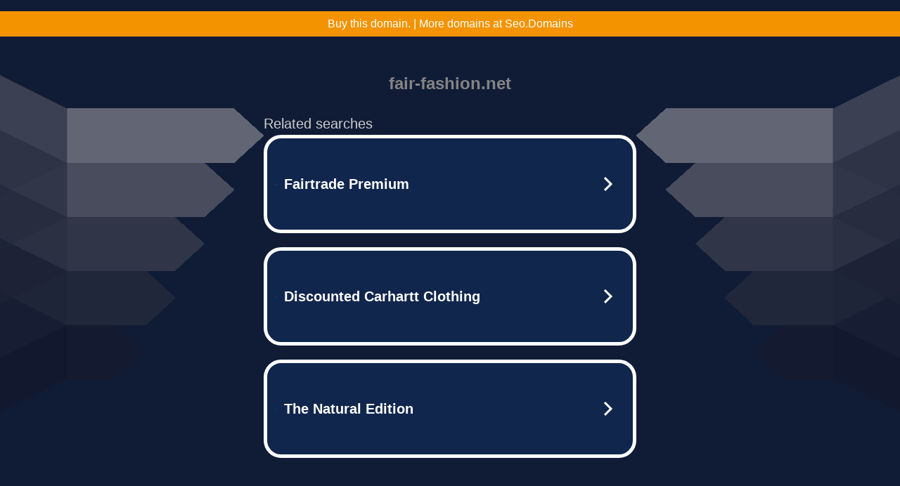

--- FILE ---
content_type: text/html; charset=UTF-8
request_url: https://syndicatedsearch.goog/afs/ads?sjk=HizrR6RuTGqTRAXgk9T4XQ%3D%3D&adtest=off&psid=5837883959&pcsa=false&channel=bucket007%2Cbucket011&client=dp-teaminternet09_3ph&r=m&hl=en&rpbu=http%3A%2F%2Ffair-fashion.net%2F%3Fts%3DeyJhbGciOiJBMTI4S1ciLCJlbmMiOiJBMTI4Q0JDLUhTMjU2In0.GbRB4DsNMO2F0cb3ESpnFK58Xd-SrriTuk9PBuoSYZmgHpbP6SUxyQ.n56GK-zWhTaOCf7Xi9am5Q.AVwLiK3X9STwx9C8oIsOwr9oHVPgioQraBFqaRzlCjmrOmDxW5CTV2M3ejfIDOWc8RPJWst1VzKU4gasC6qM3vrQoAPj78aoz1e8V3uLY-GHSluoHUNAptLzhRQOwgBIGAIWbhWBP7YLM43pTCblTD3bfjgLJUlp4u-kM-C-2t3Quh5qFpKcV_aQTQmqc3CTVZ8oAAeZ6wjBHw9jDE_v0ry4Z3THUF1uFMmLfRwJY3CoClUWZXg2_jD-Uex36Q7gmaQIBrENI-1PceIDVJvOl2cV0wWvkBi2u_i8aJefovS1aR1ehtzKYQAmNcrsNxBN8AfrPMAb3VLLYUDXcq6Kr9HZhHBngBUzU2Biou1U-el6ZglZGzuqkKPJr94FqO7Lv0pyedKR-Y7L-ajyw0WAerr_E5sFg0F475DX8AojnKkoGEyk_RaEolvIiKDXDryNWZDTMi8LC4qtdGlcm73NyPKAYmfQCBzZA3r2WvVoecR1KD9uvj1cpXD_LenkLWHMCBbjWpqyzK4jaLuqbcOlmIDOuM58cWDxbHeYpG3rc2MCKO7X9WuKeyI_vKOJ5fQ7sTo5ta1Mj4_o2T-idlw4hU3rZyCgU5CYii2Vm0-aHlQ.jiI-wYaqXfvyWt2QjQQ44w&type=3&swp=as-drid-2558334540730768&oe=UTF-8&ie=UTF-8&fexp=21404%2C17300002%2C17301431%2C17301433%2C17301436%2C17301548%2C17301266%2C72717107%2C73110182%2C17301559&format=r3%7Cs&nocache=721764575011247&num=0&output=afd_ads&domain_name=fair-fashion.net&v=3&bsl=8&pac=2&u_his=2&u_tz=0&dt=1764575011248&u_w=1280&u_h=720&biw=1280&bih=720&psw=1280&psh=790&frm=0&uio=--&cont=tc&drt=0&jsid=caf&jsv=830884147&rurl=http%3A%2F%2Ffair-fashion.net%2Fapril-candy-girl%2F
body_size: 3439
content:
<!doctype html><html lang="en"> <head> <style id="ssr-boilerplate">body{-webkit-text-size-adjust:100%; font-family:arial,sans-serif; margin:0;}.div{-webkit-box-flex:0 0; -webkit-flex-shrink:0; flex-shrink:0;max-width:100%;}.span:last-child, .div:last-child{-webkit-box-flex:1 0; -webkit-flex-shrink:1; flex-shrink:1;}.a{text-decoration:none; text-transform:none; color:inherit; display:inline-block;}.span{-webkit-box-flex:0 0; -webkit-flex-shrink:0; flex-shrink:0;display:inline-block; overflow:hidden; text-transform:none;}.img{border:none; max-width:100%; max-height:100%;}.i_{display:-ms-flexbox; display:-webkit-box; display:-webkit-flex; display:flex;-ms-flex-align:start; -webkit-box-align:start; -webkit-align-items:flex-start; align-items:flex-start;box-sizing:border-box; overflow:hidden;}.v_{-webkit-box-flex:1 0; -webkit-flex-shrink:1; flex-shrink:1;}.j_>span:last-child, .j_>div:last-child, .w_, .w_:last-child{-webkit-box-flex:0 0; -webkit-flex-shrink:0; flex-shrink:0;}.l_{-ms-overflow-style:none; scrollbar-width:none;}.l_::-webkit-scrollbar{display:none;}.s_{position:relative; display:inline-block;}.u_{position:absolute; top:0; left:0; height:100%; background-repeat:no-repeat; background-size:auto 100%;}.t_{display:block;}.r_{display:-ms-flexbox; display:-webkit-box; display:-webkit-flex; display:flex;-ms-flex-align:center; -webkit-box-align:center; -webkit-align-items:center; align-items:center;-ms-flex-pack:center; -webkit-box-pack:center; -webkit-justify-content:center; justify-content:center;}.q_{box-sizing:border-box; max-width:100%; max-height:100%; overflow:hidden;display:-ms-flexbox; display:-webkit-box; display:-webkit-flex; display:flex;-ms-flex-align:center; -webkit-box-align:center; -webkit-align-items:center; align-items:center;-ms-flex-pack:center; -webkit-box-pack:center; -webkit-justify-content:center; justify-content:center;}.n_{text-overflow:ellipsis; white-space:nowrap;}.p_{-ms-flex-negative:1; max-width: 100%;}.m_{overflow:hidden;}.o_{white-space:nowrap;}.x_{cursor:pointer;}.y_{display:none; position:absolute; z-index:1;}.k_>div:not(.y_) {display:-webkit-inline-box; display:-moz-inline-box; display:-ms-inline-flexbox; display:-webkit-inline-flex; display:inline-flex; vertical-align:middle;}.k_.topAlign>div{vertical-align:top;}.k_.centerAlign>div{vertical-align:middle;}.k_.bottomAlign>div{vertical-align:bottom;}.k_>span, .k_>a, .k_>img, .k_{display:inline; vertical-align:middle;}.si101:nth-of-type(5n+1) > .si141{border-left: #1f8a70 7px solid;}.rssAttrContainer ~ .si101:nth-of-type(5n+2) > .si141{border-left: #1f8a70 7px solid;}.si101:nth-of-type(5n+3) > .si141{border-left: #bedb39 7px solid;}.rssAttrContainer ~ .si101:nth-of-type(5n+4) > .si141{border-left: #bedb39 7px solid;}.si101:nth-of-type(5n+5) > .si141{border-left: #ffe11a 7px solid;}.rssAttrContainer ~ .si101:nth-of-type(5n+6) > .si141{border-left: #ffe11a 7px solid;}.si101:nth-of-type(5n+2) > .si141{border-left: #fd7400 7px solid;}.rssAttrContainer ~ .si101:nth-of-type(5n+3) > .si141{border-left: #fd7400 7px solid;}.si101:nth-of-type(5n+4) > .si141{border-left: #004358 7px solid;}.rssAttrContainer ~ .si101:nth-of-type(5n+5) > .si141{border-left: #004358 7px solid;}.z_{cursor:pointer;}.si130{display:inline; text-transform:inherit;}.flexAlignStart{-ms-flex-align:start; -webkit-box-align:start; -webkit-align-items:flex-start; align-items:flex-start;}.flexAlignBottom{-ms-flex-align:end; -webkit-box-align:end; -webkit-align-items:flex-end; align-items:flex-end;}.flexAlignCenter{-ms-flex-align:center; -webkit-box-align:center; -webkit-align-items:center; align-items:center;}.flexAlignStretch{-ms-flex-align:stretch; -webkit-box-align:stretch; -webkit-align-items:stretch; align-items:stretch;}.flexJustifyStart{-ms-flex-pack:start; -webkit-box-pack:start; -webkit-justify-content:flex-start; justify-content:flex-start;}.flexJustifyCenter{-ms-flex-pack:center; -webkit-box-pack:center; -webkit-justify-content:center; justify-content:center;}.flexJustifyEnd{-ms-flex-pack:end; -webkit-box-pack:end; -webkit-justify-content:flex-end; justify-content:flex-end;}</style>  <style>.si101{width:100%; -ms-flex-negative:1;-webkit-box-flex:1 0; -webkit-flex-shrink:1; flex-shrink:1;}.si144{font-weight:700;background-color:#11264d;border-radius:25px;border:5px solid #ffffff;font-size:20px;line-height:26px;margin-bottom:20px;padding-bottom:50px;padding-left:13px;padding-right:13px;padding-top:50px;color:#ffffff;width:100%; -ms-flex-negative:1;-webkit-box-flex:1 0; -webkit-flex-shrink:1; flex-shrink:1;}.si144:hover{background-color:#242b42;text-decoration:underline;}.si33{margin-left:10px;margin-right:10px;width:100%; -ms-flex-negative:1;-webkit-box-flex:1 0; -webkit-flex-shrink:1; flex-shrink:1;}.si102{border-radius:15px;height:30px;width:1px;}.si128{height:1px;width:100%; -ms-flex-negative:1;-webkit-box-flex:1 0; -webkit-flex-shrink:1; flex-shrink:1;}div>div.si128:last-child{display:none;}.si133{background-color:#101c36;border-radius:2px;font-size:20px;line-height:22px;margin-bottom:5px;color:#cdcdcd;}.si135{background-color:#101c36;height:100%;}.si143{border-radius:12px;margin-right:10px;width:24px;}.si130{font-weight:700;}.rssAttrContainer{width:100%; -ms-flex-negative:1;-webkit-box-flex:1 0; -webkit-flex-shrink:1; flex-shrink:1;}.si133{background-color:#101c36;border-radius:2px;font-size:20px;line-height:22px;margin-bottom:5px;color:#cdcdcd;}.si135{background-color:#101c36;padding-bottom:0px;padding-right:0px;}</style> <meta content="NOINDEX, NOFOLLOW" name="ROBOTS"> <meta content="telephone=no" name="format-detection"> <meta content="origin" name="referrer">    </head> <body>  <div id="adBlock">   <div id="ssrad-master" data-csa-needs-processing="1" data-num-ads="3" class="parent_container"><div class="i_ div si135" style="-ms-flex-direction:row; -webkit-box-orient:horizontal; -webkit-flex-direction:row; flex-direction:row;-ms-flex-pack:start; -webkit-box-pack:start; -webkit-justify-content:flex-start; justify-content:flex-start;-ms-flex-align:start; -webkit-box-align:start; -webkit-align-items:flex-start; align-items:flex-start;-ms-flex-wrap:wrap; -webkit-flex-wrap:wrap; flex-wrap:wrap;" data-ad-container="1"><div class="i_ div rssAttrContainer" style="-ms-flex-direction:row; -webkit-box-orient:horizontal; -webkit-flex-direction:row; flex-direction:row;"><span class="p_ si133 span">Related searches</span></div><div id="e1" class="i_ div clicktrackedAd_js si101" style="-ms-flex-direction:row; -webkit-box-orient:horizontal; -webkit-flex-direction:row; flex-direction:row;"><a href="http://fair-fashion.net/?ts=eyJhbGciOiJBMTI4S1ciLCJlbmMiOiJBMTI4Q0JDLUhTMjU2In0.GbRB4DsNMO2F0cb3ESpnFK58Xd-SrriTuk9PBuoSYZmgHpbP6SUxyQ.n56GK-zWhTaOCf7Xi9am5Q.[base64].jiI-wYaqXfvyWt2QjQQ44w&amp;query=Fairtrade+Premium&amp;afdToken=[base64]&amp;pcsa=false" data-nb="0" target="_top" class="i_ a si144" style="-ms-flex-direction:row; -webkit-box-orient:horizontal; -webkit-flex-direction:row; flex-direction:row;-ms-flex-pack:start; -webkit-box-pack:start; -webkit-justify-content:flex-start; justify-content:flex-start;-ms-flex-align:center; -webkit-box-align:center; -webkit-align-items:center; align-items:center;"><div class="i_ div si69" style="-ms-flex-direction:row; -webkit-box-orient:horizontal; -webkit-flex-direction:row; flex-direction:row;-ms-flex-pack:center; -webkit-box-pack:center; -webkit-justify-content:center; justify-content:center;-ms-flex-align:center; -webkit-box-align:center; -webkit-align-items:center; align-items:center;"><div class="i_ div" style="-ms-flex-direction:row; -webkit-box-orient:horizontal; -webkit-flex-direction:row; flex-direction:row;"><div aria-hidden="true" tabindex="-1" class="div q_ si102"><img src="https://afs.googleusercontent.com/ad_icons/standard/publisher_icon_image/search.svg?c=%23ffffff" alt="" loading="lazy" class="img"></div></div></div><div class="i_ div si33" style="-ms-flex-direction:row; -webkit-box-orient:horizontal; -webkit-flex-direction:row; flex-direction:row;-ms-flex-pack:start; -webkit-box-pack:start; -webkit-justify-content:flex-start; justify-content:flex-start;-ms-flex-align:center; -webkit-box-align:center; -webkit-align-items:center; align-items:center;"><span class="p_ si34 span">Fairtrade Premium</span></div><div aria-hidden="true" tabindex="-1" class="div q_ si143 w_"><img src="https://afs.googleusercontent.com/ad_icons/standard/publisher_icon_image/chevron.svg?c=%23ffffff" alt="" loading="lazy" class="img"></div></a></div><div id="e2" class="i_ div clicktrackedAd_js si101" style="-ms-flex-direction:row; -webkit-box-orient:horizontal; -webkit-flex-direction:row; flex-direction:row;"><a href="http://fair-fashion.net/?ts=eyJhbGciOiJBMTI4S1ciLCJlbmMiOiJBMTI4Q0JDLUhTMjU2In0.GbRB4DsNMO2F0cb3ESpnFK58Xd-SrriTuk9PBuoSYZmgHpbP6SUxyQ.n56GK-zWhTaOCf7Xi9am5Q.[base64].jiI-wYaqXfvyWt2QjQQ44w&amp;query=Discounted+Carhartt+Clothing&amp;afdToken=[base64]&amp;pcsa=false" data-nb="0" target="_top" class="i_ a si144" style="-ms-flex-direction:row; -webkit-box-orient:horizontal; -webkit-flex-direction:row; flex-direction:row;-ms-flex-pack:start; -webkit-box-pack:start; -webkit-justify-content:flex-start; justify-content:flex-start;-ms-flex-align:center; -webkit-box-align:center; -webkit-align-items:center; align-items:center;"><div class="i_ div si69" style="-ms-flex-direction:row; -webkit-box-orient:horizontal; -webkit-flex-direction:row; flex-direction:row;-ms-flex-pack:center; -webkit-box-pack:center; -webkit-justify-content:center; justify-content:center;-ms-flex-align:center; -webkit-box-align:center; -webkit-align-items:center; align-items:center;"><div class="i_ div" style="-ms-flex-direction:row; -webkit-box-orient:horizontal; -webkit-flex-direction:row; flex-direction:row;"><div aria-hidden="true" tabindex="-1" class="div q_ si102"><img src="https://afs.googleusercontent.com/ad_icons/standard/publisher_icon_image/search.svg?c=%23ffffff" alt="" loading="lazy" class="img"></div></div></div><div class="i_ div si33" style="-ms-flex-direction:row; -webkit-box-orient:horizontal; -webkit-flex-direction:row; flex-direction:row;-ms-flex-pack:start; -webkit-box-pack:start; -webkit-justify-content:flex-start; justify-content:flex-start;-ms-flex-align:center; -webkit-box-align:center; -webkit-align-items:center; align-items:center;"><span class="p_ si34 span">Discounted Carhartt Clothing</span></div><div aria-hidden="true" tabindex="-1" class="div q_ si143 w_"><img src="https://afs.googleusercontent.com/ad_icons/standard/publisher_icon_image/chevron.svg?c=%23ffffff" alt="" loading="lazy" class="img"></div></a></div><div id="e3" class="i_ div clicktrackedAd_js si101" style="-ms-flex-direction:row; -webkit-box-orient:horizontal; -webkit-flex-direction:row; flex-direction:row;"><a href="http://fair-fashion.net/?ts=eyJhbGciOiJBMTI4S1ciLCJlbmMiOiJBMTI4Q0JDLUhTMjU2In0.GbRB4DsNMO2F0cb3ESpnFK58Xd-SrriTuk9PBuoSYZmgHpbP6SUxyQ.n56GK-zWhTaOCf7Xi9am5Q.[base64].jiI-wYaqXfvyWt2QjQQ44w&amp;query=The+Natural+Edition&amp;afdToken=[base64]&amp;pcsa=false" data-nb="0" target="_top" class="i_ a si144" style="-ms-flex-direction:row; -webkit-box-orient:horizontal; -webkit-flex-direction:row; flex-direction:row;-ms-flex-pack:start; -webkit-box-pack:start; -webkit-justify-content:flex-start; justify-content:flex-start;-ms-flex-align:center; -webkit-box-align:center; -webkit-align-items:center; align-items:center;"><div class="i_ div si69" style="-ms-flex-direction:row; -webkit-box-orient:horizontal; -webkit-flex-direction:row; flex-direction:row;-ms-flex-pack:center; -webkit-box-pack:center; -webkit-justify-content:center; justify-content:center;-ms-flex-align:center; -webkit-box-align:center; -webkit-align-items:center; align-items:center;"><div class="i_ div" style="-ms-flex-direction:row; -webkit-box-orient:horizontal; -webkit-flex-direction:row; flex-direction:row;"><div aria-hidden="true" tabindex="-1" class="div q_ si102"><img src="https://afs.googleusercontent.com/ad_icons/standard/publisher_icon_image/search.svg?c=%23ffffff" alt="" loading="lazy" class="img"></div></div></div><div class="i_ div si33" style="-ms-flex-direction:row; -webkit-box-orient:horizontal; -webkit-flex-direction:row; flex-direction:row;-ms-flex-pack:start; -webkit-box-pack:start; -webkit-justify-content:flex-start; justify-content:flex-start;-ms-flex-align:center; -webkit-box-align:center; -webkit-align-items:center; align-items:center;"><span class="p_ si34 span">The Natural Edition</span></div><div aria-hidden="true" tabindex="-1" class="div q_ si143 w_"><img src="https://afs.googleusercontent.com/ad_icons/standard/publisher_icon_image/chevron.svg?c=%23ffffff" alt="" loading="lazy" class="img"></div></a></div></div></div> </div> <div id="ssrab" style="display:none;"><!--leader-content--><div id="ssrsb-slave-1"></div></div> <script nonce="758PsDHpxvs8HVq05DNj0w">window.AFS_AD_REQUEST_RETURN_TIME_ = Date.now();window.IS_GOOGLE_AFS_IFRAME_ = true;function populate(el) { var adBlock = document.getElementById("adBlock"); adBlock.innerHTML += el;}
var IS_GOOGLE_AFS_IFRAME_ = true;
var ad_json = {"caps":[{"n":"queryId","v":"I0ctadGOIbLwoNgPuf0-"}],"sbs":[{"fn":"slave-1","afdt":"[base64]","label":"Search Ads"}],"rs_attr":{"t":"Related Links","u":""},"gd":{"ff":{"fd":"swap","eiell":true,"pcsbs":"44","pcsbp":"8","esb":true},"cd":{"pid":"dp-teaminternet09_3ph","eawp":"partner-dp-teaminternet09_3ph","qi":"I0ctadGOIbLwoNgPuf0-"},"pc":{"ct":true},"dc":{"d":true}}};</script> <script src="/adsense/domains/caf.js?pac=2" type="text/javascript" nonce="758PsDHpxvs8HVq05DNj0w"></script>  </body> </html>